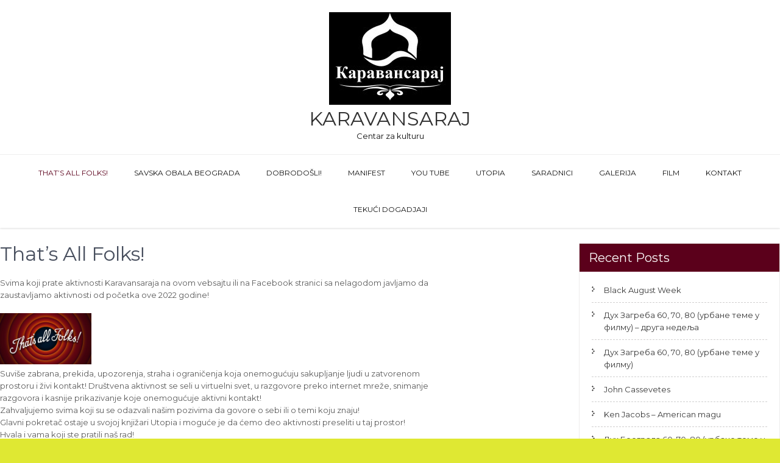

--- FILE ---
content_type: text/html; charset=UTF-8
request_url: https://www.karavansaraj.rs/thats-all-folks/
body_size: 59384
content:
<!DOCTYPE html>
<html lang="en-US">
<head>
<meta charset="UTF-8">
<meta name="viewport" content="width=device-width, initial-scale=1">
<link rel="profile" href="http://gmpg.org/xfn/11">
<title>That&#8217;s All Folks! &#8211; Karavansaraj</title>
<meta name='robots' content='max-image-preview:large' />
<link rel='dns-prefetch' href='//fonts.googleapis.com' />
<link rel='dns-prefetch' href='//s.w.org' />
<link rel="alternate" type="application/rss+xml" title="Karavansaraj &raquo; Feed" href="https://www.karavansaraj.rs/feed/" />
		<script type="text/javascript">
			window._wpemojiSettings = {"baseUrl":"https:\/\/s.w.org\/images\/core\/emoji\/13.0.1\/72x72\/","ext":".png","svgUrl":"https:\/\/s.w.org\/images\/core\/emoji\/13.0.1\/svg\/","svgExt":".svg","source":{"concatemoji":"https:\/\/www.karavansaraj.rs\/wp-includes\/js\/wp-emoji-release.min.js?ver=5.7.14"}};
			!function(e,a,t){var n,r,o,i=a.createElement("canvas"),p=i.getContext&&i.getContext("2d");function s(e,t){var a=String.fromCharCode;p.clearRect(0,0,i.width,i.height),p.fillText(a.apply(this,e),0,0);e=i.toDataURL();return p.clearRect(0,0,i.width,i.height),p.fillText(a.apply(this,t),0,0),e===i.toDataURL()}function c(e){var t=a.createElement("script");t.src=e,t.defer=t.type="text/javascript",a.getElementsByTagName("head")[0].appendChild(t)}for(o=Array("flag","emoji"),t.supports={everything:!0,everythingExceptFlag:!0},r=0;r<o.length;r++)t.supports[o[r]]=function(e){if(!p||!p.fillText)return!1;switch(p.textBaseline="top",p.font="600 32px Arial",e){case"flag":return s([127987,65039,8205,9895,65039],[127987,65039,8203,9895,65039])?!1:!s([55356,56826,55356,56819],[55356,56826,8203,55356,56819])&&!s([55356,57332,56128,56423,56128,56418,56128,56421,56128,56430,56128,56423,56128,56447],[55356,57332,8203,56128,56423,8203,56128,56418,8203,56128,56421,8203,56128,56430,8203,56128,56423,8203,56128,56447]);case"emoji":return!s([55357,56424,8205,55356,57212],[55357,56424,8203,55356,57212])}return!1}(o[r]),t.supports.everything=t.supports.everything&&t.supports[o[r]],"flag"!==o[r]&&(t.supports.everythingExceptFlag=t.supports.everythingExceptFlag&&t.supports[o[r]]);t.supports.everythingExceptFlag=t.supports.everythingExceptFlag&&!t.supports.flag,t.DOMReady=!1,t.readyCallback=function(){t.DOMReady=!0},t.supports.everything||(n=function(){t.readyCallback()},a.addEventListener?(a.addEventListener("DOMContentLoaded",n,!1),e.addEventListener("load",n,!1)):(e.attachEvent("onload",n),a.attachEvent("onreadystatechange",function(){"complete"===a.readyState&&t.readyCallback()})),(n=t.source||{}).concatemoji?c(n.concatemoji):n.wpemoji&&n.twemoji&&(c(n.twemoji),c(n.wpemoji)))}(window,document,window._wpemojiSettings);
		</script>
		<style type="text/css">
img.wp-smiley,
img.emoji {
	display: inline !important;
	border: none !important;
	box-shadow: none !important;
	height: 1em !important;
	width: 1em !important;
	margin: 0 .07em !important;
	vertical-align: -0.1em !important;
	background: none !important;
	padding: 0 !important;
}
</style>
	<link rel='stylesheet' id='mec-select2-style-css'  href='https://www.karavansaraj.rs/wp-content/plugins/modern-events-calendar-lite/assets/packages/select2/select2.min.css?ver=5.17.5' type='text/css' media='all' />
<link rel='stylesheet' id='mec-font-icons-css'  href='https://www.karavansaraj.rs/wp-content/plugins/modern-events-calendar-lite/assets/css/iconfonts.css?ver=5.7.14' type='text/css' media='all' />
<link rel='stylesheet' id='mec-frontend-style-css'  href='https://www.karavansaraj.rs/wp-content/plugins/modern-events-calendar-lite/assets/css/frontend.min.css?ver=5.17.5' type='text/css' media='all' />
<link rel='stylesheet' id='mec-tooltip-style-css'  href='https://www.karavansaraj.rs/wp-content/plugins/modern-events-calendar-lite/assets/packages/tooltip/tooltip.css?ver=5.7.14' type='text/css' media='all' />
<link rel='stylesheet' id='mec-tooltip-shadow-style-css'  href='https://www.karavansaraj.rs/wp-content/plugins/modern-events-calendar-lite/assets/packages/tooltip/tooltipster-sideTip-shadow.min.css?ver=5.7.14' type='text/css' media='all' />
<link rel='stylesheet' id='mec-featherlight-style-css'  href='https://www.karavansaraj.rs/wp-content/plugins/modern-events-calendar-lite/assets/packages/featherlight/featherlight.css?ver=5.7.14' type='text/css' media='all' />
<link rel='stylesheet' id='mec-google-fonts-css'  href='//fonts.googleapis.com/css?family=Montserrat%3A400%2C700%7CRoboto%3A100%2C300%2C400%2C700&#038;ver=5.7.14' type='text/css' media='all' />
<link rel='stylesheet' id='mec-lity-style-css'  href='https://www.karavansaraj.rs/wp-content/plugins/modern-events-calendar-lite/assets/packages/lity/lity.min.css?ver=5.7.14' type='text/css' media='all' />
<link rel='stylesheet' id='wp-block-library-css'  href='https://www.karavansaraj.rs/wp-includes/css/dist/block-library/style.min.css?ver=5.7.14' type='text/css' media='all' />
<link rel='stylesheet' id='chld_thm_cfg_parent-css'  href='https://www.karavansaraj.rs/wp-content/themes/beautiplus/style.css?ver=5.7.14' type='text/css' media='all' />
<link rel='stylesheet' id='beautiplus-font-css'  href='//fonts.googleapis.com/css?family=Montserrat%3A300%2C400%2C600%2C700%2C800%2C900&#038;ver=5.7.14' type='text/css' media='all' />
<link rel='stylesheet' id='beautiplus-basic-style-css'  href='https://www.karavansaraj.rs/wp-content/themes/beautiplus-child/style.css?ver=2.2.1583587224' type='text/css' media='all' />
<link rel='stylesheet' id='nivo-slider-css'  href='https://www.karavansaraj.rs/wp-content/themes/beautiplus/css/nivo-slider.css?ver=5.7.14' type='text/css' media='all' />
<link rel='stylesheet' id='beautiplus-responsive-css'  href='https://www.karavansaraj.rs/wp-content/themes/beautiplus/css/responsive.css?ver=5.7.14' type='text/css' media='all' />
<link rel='stylesheet' id='beautiplus-default-css'  href='https://www.karavansaraj.rs/wp-content/themes/beautiplus/css/default.css?ver=5.7.14' type='text/css' media='all' />
<link rel='stylesheet' id='animation-css'  href='https://www.karavansaraj.rs/wp-content/themes/beautiplus/css/animation.css?ver=5.7.14' type='text/css' media='all' />
<script type='text/javascript' src='https://www.karavansaraj.rs/wp-includes/js/jquery/jquery.min.js?ver=3.5.1' id='jquery-core-js'></script>
<script type='text/javascript' src='https://www.karavansaraj.rs/wp-includes/js/jquery/jquery-migrate.min.js?ver=3.3.2' id='jquery-migrate-js'></script>
<script type='text/javascript' id='mec-frontend-script-js-extra'>
/* <![CDATA[ */
var mecdata = {"day":"day","days":"days","hour":"hour","hours":"hours","minute":"minute","minutes":"minutes","second":"second","seconds":"seconds","elementor_edit_mode":"no","recapcha_key":"","ajax_url":"https:\/\/www.karavansaraj.rs\/wp-admin\/admin-ajax.php","fes_nonce":"159fad0f58","current_year":"2026","current_month":"01","datepicker_format":"yy-mm-dd"};
/* ]]> */
</script>
<script type='text/javascript' src='https://www.karavansaraj.rs/wp-content/plugins/modern-events-calendar-lite/assets/js/frontend.js?ver=5.17.5' id='mec-frontend-script-js'></script>
<script type='text/javascript' src='https://www.karavansaraj.rs/wp-content/plugins/modern-events-calendar-lite/assets/js/events.js?ver=5.17.5' id='mec-events-script-js'></script>
<script type='text/javascript' src='https://www.karavansaraj.rs/wp-content/themes/beautiplus/js/jquery.nivo.slider.js?ver=5.7.14' id='jquery-nivo-slider-js'></script>
<script type='text/javascript' src='https://www.karavansaraj.rs/wp-content/themes/beautiplus/js/custom.js?ver=5.7.14' id='beautiplus-custom-js'></script>
<link rel="https://api.w.org/" href="https://www.karavansaraj.rs/wp-json/" /><link rel="alternate" type="application/json" href="https://www.karavansaraj.rs/wp-json/wp/v2/pages/4605" /><link rel="EditURI" type="application/rsd+xml" title="RSD" href="https://www.karavansaraj.rs/xmlrpc.php?rsd" />
<link rel="wlwmanifest" type="application/wlwmanifest+xml" href="https://www.karavansaraj.rs/wp-includes/wlwmanifest.xml" /> 
<meta name="generator" content="WordPress 5.7.14" />
<link rel="canonical" href="https://www.karavansaraj.rs/thats-all-folks/" />
<link rel='shortlink' href='https://www.karavansaraj.rs/?p=4605' />
<link rel="alternate" type="application/json+oembed" href="https://www.karavansaraj.rs/wp-json/oembed/1.0/embed?url=https%3A%2F%2Fwww.karavansaraj.rs%2Fthats-all-folks%2F" />
<link rel="alternate" type="text/xml+oembed" href="https://www.karavansaraj.rs/wp-json/oembed/1.0/embed?url=https%3A%2F%2Fwww.karavansaraj.rs%2Fthats-all-folks%2F&#038;format=xml" />
        	<style type="text/css"> 
					
					a, .blog_lists h2 a:hover,
					#sidebar ul li a:hover,									
					.blog_lists h3 a:hover,
					.cols-4 ul li a:hover, .cols-4 ul li.current_page_item a,
					.recent-post h6:hover,					
					.fourbox:hover h3,
					.footer-icons a:hover,
					.sitenav ul li a:hover, .sitenav ul li.current_page_item a, 
					.postmeta a:hover
					{ color:#5b001b;}
					 
					
					.pagination ul li .current, .pagination ul li a:hover, 
					#commentform input#submit:hover,					
					.nivo-controlNav a.active,
					nav.pagination .page-numbers.current, 
					nav.pagination .page-numbers:hover,
					.ReadMore:hover,
					.appbutton:hover,					
					.slide_info .slide_more,				
					h3.widget-title,									
					#sidebar .search-form input.search-submit,				
					.wpcf7 input[type='submit']					
					{ background-color:#5b001b;}
					
					
					.footer-icons a:hover							
					{ border-color:#5b001b;}					
					
					
			</style> 
	<style type="text/css">
			.header {
			background: url() no-repeat;
			background-position: center top;
		}
		.logo h1 a { color:#303030;}
		
	</style>
    
    <style type="text/css" id="custom-background-css">
body.custom-background { background-color: #dfe833; }
</style>
	<link rel="icon" href="https://www.karavansaraj.rs/wp-content/uploads/2020/11/cropped-Каравансарај-02-32x32.jpg" sizes="32x32" />
<link rel="icon" href="https://www.karavansaraj.rs/wp-content/uploads/2020/11/cropped-Каравансарај-02-192x192.jpg" sizes="192x192" />
<link rel="apple-touch-icon" href="https://www.karavansaraj.rs/wp-content/uploads/2020/11/cropped-Каравансарај-02-180x180.jpg" />
<meta name="msapplication-TileImage" content="https://www.karavansaraj.rs/wp-content/uploads/2020/11/cropped-Каравансарај-02-270x270.jpg" />
		<style type="text/css" id="wp-custom-css">
			.page-id-2579 #sidebar {
	display:none;
}
.page-id-2579 .site-main {
	width:100%;
}
.container {
	width: 1280px;
}		</style>
		</head>
<body class="page-template-default page page-id-4605 custom-background wp-custom-logo">
<a class="skip-link screen-reader-text" href="#page_content">
Skip to content</a>
<div id="pageholder">
<div class="header headerinner">
        <div class="container">
            <div class="logo">
            <a href="https://www.karavansaraj.rs/" class="custom-logo-link" rel="home"><img width="200" height="152" src="https://www.karavansaraj.rs/wp-content/uploads/2021/05/cropped-Каравансарај-08.jpg" class="custom-logo" alt="Karavansaraj" /></a>                 <h1><a href="https://www.karavansaraj.rs/" rel="home">Karavansaraj</a></h1>
                                 <p>Centar za kulturu</p>
                        </div><!-- logo -->
         </div><!-- container --> 
         <div id="mainnavigation">
             <div class="container">
             <div class="toggle">
                <a class="toggleMenu" href="#">Menu</a>
             </div><!-- toggle --> 
            
            <div class="sitenav">
                    <div class="menu-tekstovi-container"><ul id="menu-tekstovi" class="menu"><li id="menu-item-4610" class="menu-item menu-item-type-post_type menu-item-object-page current-menu-item page_item page-item-4605 current_page_item menu-item-4610"><a href="https://www.karavansaraj.rs/thats-all-folks/" aria-current="page">That’s All Folks!</a></li>
<li id="menu-item-4672" class="menu-item menu-item-type-post_type menu-item-object-page menu-item-4672"><a href="https://www.karavansaraj.rs/savska-obala-beograda/">Savska obala Beograda</a></li>
<li id="menu-item-3970" class="menu-item menu-item-type-post_type menu-item-object-page menu-item-has-children menu-item-3970"><a href="https://www.karavansaraj.rs/dobrodosli/">Dobrodošli!</a>
<ul class="sub-menu">
	<li id="menu-item-2889" class="menu-item menu-item-type-post_type menu-item-object-page menu-item-has-children menu-item-2889"><a href="https://www.karavansaraj.rs/test/">PROGRAM</a>
	<ul class="sub-menu">
		<li id="menu-item-3952" class="menu-item menu-item-type-post_type menu-item-object-page menu-item-3952"><a href="https://www.karavansaraj.rs/4-%d1%80%d1%83%d1%81%d0%ba%d0%b5-%d0%bd%d0%b5%d0%b4%d0%b5%d1%99%d0%b5/">4 руске недеље</a></li>
		<li id="menu-item-4438" class="menu-item menu-item-type-post_type menu-item-object-page menu-item-4438"><a href="https://www.karavansaraj.rs/zagreb-filmska-prica/">Zagreb – filmska priča</a></li>
		<li id="menu-item-3951" class="menu-item menu-item-type-post_type menu-item-object-page menu-item-has-children menu-item-3951"><a href="https://www.karavansaraj.rs/programi-januar-april-2020/">Programi januar – mart 2020</a>
		<ul class="sub-menu">
			<li id="menu-item-2216" class="menu-item menu-item-type-post_type menu-item-object-page menu-item-2216"><a href="https://www.karavansaraj.rs/decembar-film/">DECEMBAR 2019 / FILM</a></li>
			<li id="menu-item-2223" class="menu-item menu-item-type-post_type menu-item-object-page menu-item-2223"><a href="https://www.karavansaraj.rs/januar-2020-film/">Film u januaru</a></li>
			<li id="menu-item-2401" class="menu-item menu-item-type-post_type menu-item-object-page menu-item-2401"><a href="https://www.karavansaraj.rs/film-u-februaru/">Film u februaru</a></li>
			<li id="menu-item-2478" class="menu-item menu-item-type-post_type menu-item-object-page menu-item-2478"><a href="https://www.karavansaraj.rs/no-pain-no-gain-no-marketing/">NO PAIN – NO GAIN – NO MARKETING</a></li>
			<li id="menu-item-2462" class="menu-item menu-item-type-post_type menu-item-object-page menu-item-2462"><a href="https://www.karavansaraj.rs/jimmy-smith-male-i-velike-stvari/">Jimmy Smith – male i velike stvari</a></li>
			<li id="menu-item-2432" class="menu-item menu-item-type-post_type menu-item-object-page menu-item-2432"><a href="https://www.karavansaraj.rs/vladimir-horowitz/">Vladimir Horowitz</a></li>
			<li id="menu-item-2317" class="menu-item menu-item-type-post_type menu-item-object-page menu-item-2317"><a href="https://www.karavansaraj.rs/savremeni-domaci-kompozitori-rtb/">Savremeni domaći kompozitori RTB I</a></li>
			<li id="menu-item-2328" class="menu-item menu-item-type-post_type menu-item-object-page menu-item-2328"><a href="https://www.karavansaraj.rs/savremeni-domaci-kompozitori-rtb-ii/">Savremeni domaći kompozitori RTB II</a></li>
			<li id="menu-item-2418" class="menu-item menu-item-type-post_type menu-item-object-page menu-item-2418"><a href="https://www.karavansaraj.rs/zvuk-sa-vinila-3/">Krautrock</a></li>
			<li id="menu-item-2323" class="menu-item menu-item-type-post_type menu-item-object-page menu-item-2323"><a href="https://www.karavansaraj.rs/herbie-mann/">Herbie Mann</a></li>
			<li id="menu-item-2375" class="menu-item menu-item-type-post_type menu-item-object-page menu-item-has-children menu-item-2375"><a href="https://www.karavansaraj.rs/glenn-gould-on-vinyl/">Glenn Gould on vinyl!</a>
			<ul class="sub-menu">
				<li id="menu-item-2341" class="menu-item menu-item-type-post_type menu-item-object-page menu-item-2341"><a href="https://www.karavansaraj.rs/excerpts-from-canadian-encyclopedia/">Excerpts from Canadian Encyclopedia</a></li>
			</ul>
</li>
			<li id="menu-item-2820" class="menu-item menu-item-type-post_type menu-item-object-page menu-item-2820"><a href="https://www.karavansaraj.rs/beethoven-2020/">Beethoven 2020</a></li>
		</ul>
</li>
	</ul>
</li>
</ul>
</li>
<li id="menu-item-415" class="menu-item menu-item-type-post_type menu-item-object-page menu-item-has-children menu-item-415"><a href="https://www.karavansaraj.rs/manifest/">Manifest</a>
<ul class="sub-menu">
	<li id="menu-item-444" class="menu-item menu-item-type-post_type menu-item-object-page menu-item-has-children menu-item-444"><a href="https://www.karavansaraj.rs/biografije/">Biografije</a>
	<ul class="sub-menu">
		<li id="menu-item-1717" class="menu-item menu-item-type-post_type menu-item-object-page menu-item-1717"><a href="https://www.karavansaraj.rs/put-kao-utopija-duhovnog-nomada/">Put kao utopija duhovnog nomada</a></li>
		<li id="menu-item-538" class="menu-item menu-item-type-post_type menu-item-object-page menu-item-538"><a href="https://www.karavansaraj.rs/sinergija-unakrsnog-kulturalizma-manifest/">Sinergija unakrsnog kulturalizma – Manifest</a></li>
		<li id="menu-item-537" class="menu-item menu-item-type-post_type menu-item-object-page menu-item-537"><a href="https://www.karavansaraj.rs/da-li-je-kultura-danas-vazna/">Da li je kultura danas važna?</a></li>
	</ul>
</li>
	<li id="menu-item-448" class="menu-item menu-item-type-post_type menu-item-object-page menu-item-448"><a href="https://www.karavansaraj.rs/kontakt/">Kontakt</a></li>
</ul>
</li>
<li id="menu-item-1596" class="menu-item menu-item-type-post_type menu-item-object-page menu-item-1596"><a href="https://www.karavansaraj.rs/you-tube/">You Tube</a></li>
<li id="menu-item-1383" class="menu-item menu-item-type-post_type menu-item-object-page menu-item-has-children menu-item-1383"><a href="https://www.karavansaraj.rs/utopia/">Utopia</a>
<ul class="sub-menu">
	<li id="menu-item-2249" class="menu-item menu-item-type-post_type menu-item-object-page menu-item-2249"><a href="https://www.karavansaraj.rs/kafe-karavansaraj/">Kafe Karavansaraj</a></li>
</ul>
</li>
<li id="menu-item-443" class="menu-item menu-item-type-post_type menu-item-object-page menu-item-has-children menu-item-443"><a href="https://www.karavansaraj.rs/saradnici/">Saradnici</a>
<ul class="sub-menu">
	<li id="menu-item-3056" class="menu-item menu-item-type-post_type menu-item-object-page menu-item-3056"><a href="https://www.karavansaraj.rs/joshua-tartakovsky/">Joshua Tartakovsky</a></li>
	<li id="menu-item-2237" class="menu-item menu-item-type-post_type menu-item-object-page menu-item-has-children menu-item-2237"><a href="https://www.karavansaraj.rs/srdjan-markovic/">Srdjan Marković</a>
	<ul class="sub-menu">
		<li id="menu-item-492" class="menu-item menu-item-type-post_type menu-item-object-page menu-item-has-children menu-item-492"><a href="https://www.karavansaraj.rs/misticna-gostionica/">Mistična gostionica</a>
		<ul class="sub-menu">
			<li id="menu-item-1858" class="menu-item menu-item-type-post_type menu-item-object-page menu-item-1858"><a href="https://www.karavansaraj.rs/jedno-srce-jedan-bog-jedna-ljubav/">Jedno srce, jedan Bog, jedna ljubav</a></li>
			<li id="menu-item-1421" class="menu-item menu-item-type-post_type menu-item-object-page menu-item-has-children menu-item-1421"><a href="https://www.karavansaraj.rs/poezija-ljubavi-ahmeda-jesavija/">Poezija ljubavi Ahmeda Jesavija</a>
			<ul class="sub-menu">
				<li id="menu-item-1437" class="menu-item menu-item-type-post_type menu-item-object-page menu-item-1437"><a href="https://www.karavansaraj.rs/malamiyya/">Malāmiyya</a></li>
				<li id="menu-item-1501" class="menu-item menu-item-type-post_type menu-item-object-page menu-item-1501"><a href="https://www.karavansaraj.rs/hoca-ahmet-yesevi/">Hoca Ahmet Yesevi</a></li>
			</ul>
</li>
			<li id="menu-item-1022" class="menu-item menu-item-type-post_type menu-item-object-page menu-item-1022"><a href="https://www.karavansaraj.rs/psihodelicna-kambodza/">Psihodelična Kambodža</a></li>
			<li id="menu-item-1678" class="menu-item menu-item-type-post_type menu-item-object-page menu-item-1678"><a href="https://www.karavansaraj.rs/neprilagodjeni/">Neprilagodjeni</a></li>
			<li id="menu-item-959" class="menu-item menu-item-type-post_type menu-item-object-page menu-item-959"><a href="https://www.karavansaraj.rs/laos/">Laos</a></li>
			<li id="menu-item-617" class="menu-item menu-item-type-post_type menu-item-object-page menu-item-617"><a href="https://www.karavansaraj.rs/karma-kafe/">Karma kafe</a></li>
			<li id="menu-item-497" class="menu-item menu-item-type-post_type menu-item-object-page menu-item-497"><a href="https://www.karavansaraj.rs/siraz-iran/">Širaz, Iran</a></li>
			<li id="menu-item-485" class="menu-item menu-item-type-post_type menu-item-object-page menu-item-485"><a href="https://www.karavansaraj.rs/kierostami-abas/">Kierostami, Abas</a></li>
			<li id="menu-item-648" class="menu-item menu-item-type-post_type menu-item-object-page menu-item-648"><a href="https://www.karavansaraj.rs/dionysius-the-aeropagite/">Dionysius The Aeropagite</a></li>
			<li id="menu-item-664" class="menu-item menu-item-type-post_type menu-item-object-page menu-item-664"><a href="https://www.karavansaraj.rs/dionisije-areopagit-i-avangarda/">Dionisije  Areopagit  i  avangarda</a></li>
			<li id="menu-item-611" class="menu-item menu-item-type-post_type menu-item-object-page menu-item-611"><a href="https://www.karavansaraj.rs/surovo-pozoriste/">Surovo pozorište</a></li>
			<li id="menu-item-612" class="menu-item menu-item-type-post_type menu-item-object-page menu-item-612"><a href="https://www.karavansaraj.rs/svedok-slobode/">Svedok slobode</a></li>
		</ul>
</li>
		<li id="menu-item-734" class="menu-item menu-item-type-post_type menu-item-object-page menu-item-has-children menu-item-734"><a href="https://www.karavansaraj.rs/sirija/">Sirija</a>
		<ul class="sub-menu">
			<li id="menu-item-493" class="menu-item menu-item-type-post_type menu-item-object-page menu-item-493"><a href="https://www.karavansaraj.rs/alepo-sirija/">Alepo, Sirija</a></li>
			<li id="menu-item-496" class="menu-item menu-item-type-post_type menu-item-object-page menu-item-496"><a href="https://www.karavansaraj.rs/deir-mar-musa-sirija/">Deir Mar Musa, Sirija</a></li>
			<li id="menu-item-495" class="menu-item menu-item-type-post_type menu-item-object-page menu-item-495"><a href="https://www.karavansaraj.rs/damask-sirija/">Damask, Sirija</a></li>
		</ul>
</li>
		<li id="menu-item-1361" class="menu-item menu-item-type-post_type menu-item-object-page menu-item-has-children menu-item-1361"><a href="https://www.karavansaraj.rs/kasmir/">KAŠMIR</a>
		<ul class="sub-menu">
			<li id="menu-item-1364" class="menu-item menu-item-type-post_type menu-item-object-page menu-item-1364"><a href="https://www.karavansaraj.rs/kasmirski-tigar/">Kašmirski tigar</a></li>
			<li id="menu-item-1581" class="menu-item menu-item-type-post_type menu-item-object-page menu-item-1581"><a href="https://www.karavansaraj.rs/kasmir-2/">Kašmir</a></li>
			<li id="menu-item-1363" class="menu-item menu-item-type-post_type menu-item-object-page menu-item-1363"><a href="https://www.karavansaraj.rs/kasmir-da-li-sam-u-raju/">Kašmir – da li sam u raju?</a></li>
			<li id="menu-item-1362" class="menu-item menu-item-type-post_type menu-item-object-page menu-item-1362"><a href="https://www.karavansaraj.rs/da-kasmir-je-raj-na-zemlji/">Da, Kašmir je raj na zemlji</a></li>
		</ul>
</li>
		<li id="menu-item-838" class="menu-item menu-item-type-post_type menu-item-object-page menu-item-has-children menu-item-838"><a href="https://www.karavansaraj.rs/mongolija/">Mongolija</a>
		<ul class="sub-menu">
			<li id="menu-item-878" class="menu-item menu-item-type-post_type menu-item-object-page menu-item-878"><a href="https://www.karavansaraj.rs/ksanadu/">Ksanadu</a></li>
			<li id="menu-item-879" class="menu-item menu-item-type-post_type menu-item-object-page menu-item-879"><a href="https://www.karavansaraj.rs/dzingiz-kan/">Džingiz Kan</a></li>
			<li id="menu-item-896" class="menu-item menu-item-type-post_type menu-item-object-page menu-item-896"><a href="https://www.karavansaraj.rs/zivi-i-surovi-bog/">Živi i surovi Bog</a></li>
		</ul>
</li>
		<li id="menu-item-1765" class="menu-item menu-item-type-post_type menu-item-object-page menu-item-has-children menu-item-1765"><a href="https://www.karavansaraj.rs/barzak/">Barzak</a>
		<ul class="sub-menu">
			<li id="menu-item-1763" class="menu-item menu-item-type-post_type menu-item-object-page menu-item-has-children menu-item-1763"><a href="https://www.karavansaraj.rs/buhara/">Buhara</a>
			<ul class="sub-menu">
				<li id="menu-item-1804" class="menu-item menu-item-type-post_type menu-item-object-page menu-item-1804"><a href="https://www.karavansaraj.rs/zikr/">Zikr</a></li>
				<li id="menu-item-1825" class="menu-item menu-item-type-post_type menu-item-object-page menu-item-1825"><a href="https://www.karavansaraj.rs/naksibendi/">Nakšibendi</a></li>
				<li id="menu-item-1837" class="menu-item menu-item-type-post_type menu-item-object-page menu-item-1837"><a href="https://www.karavansaraj.rs/medresa-mir-i-arab/">Medresa Mir-I-Arab</a></li>
			</ul>
</li>
		</ul>
</li>
		<li id="menu-item-1767" class="menu-item menu-item-type-post_type menu-item-object-page menu-item-has-children menu-item-1767"><a href="https://www.karavansaraj.rs/samarkand-film/">Samarkand</a>
		<ul class="sub-menu">
			<li id="menu-item-3372" class="menu-item menu-item-type-post_type menu-item-object-page menu-item-3372"><a href="https://www.karavansaraj.rs/samarkand-i-buhara/">Samarkand i Buhara</a></li>
			<li id="menu-item-1750" class="menu-item menu-item-type-post_type menu-item-object-page menu-item-1750"><a href="https://www.karavansaraj.rs/zvezde-nad-samarkandom/">Zvezde nad Samarkandom</a></li>
			<li id="menu-item-1789" class="menu-item menu-item-type-post_type menu-item-object-page menu-item-1789"><a href="https://www.karavansaraj.rs/na-granici-svetova/">Na granici svetova</a></li>
			<li id="menu-item-1788" class="menu-item menu-item-type-post_type menu-item-object-page menu-item-1788"><a href="https://www.karavansaraj.rs/hajjam/">Hajjam</a></li>
		</ul>
</li>
		<li id="menu-item-727" class="menu-item menu-item-type-post_type menu-item-object-page menu-item-has-children menu-item-727"><a href="https://www.karavansaraj.rs/jamajka/">Jamajka</a>
		<ul class="sub-menu">
			<li id="menu-item-711" class="menu-item menu-item-type-post_type menu-item-object-page menu-item-711"><a href="https://www.karavansaraj.rs/jamajka-ras-sadli/">Jamajka – Ras Šadli, prvi deo</a></li>
			<li id="menu-item-712" class="menu-item menu-item-type-post_type menu-item-object-page menu-item-712"><a href="https://www.karavansaraj.rs/jamajka-rege-muzika-drugi-deo/">Jamajka – Rege muzika, drugi deo</a></li>
			<li id="menu-item-721" class="menu-item menu-item-type-post_type menu-item-object-page menu-item-721"><a href="https://www.karavansaraj.rs/jamajka-dodje-mi-zgoda/">Jamajka – Dodje mi zgoda</a></li>
		</ul>
</li>
		<li id="menu-item-800" class="menu-item menu-item-type-post_type menu-item-object-page menu-item-has-children menu-item-800"><a href="https://www.karavansaraj.rs/taklamakan/">Taklamakan</a>
		<ul class="sub-menu">
			<li id="menu-item-799" class="menu-item menu-item-type-post_type menu-item-object-page menu-item-799"><a href="https://www.karavansaraj.rs/kasgar/">Kašgar</a></li>
			<li id="menu-item-812" class="menu-item menu-item-type-post_type menu-item-object-page menu-item-812"><a href="https://www.karavansaraj.rs/kraljica-makama/">Kraljica Makama</a></li>
			<li id="menu-item-825" class="menu-item menu-item-type-post_type menu-item-object-page menu-item-825"><a href="https://www.karavansaraj.rs/muhamed-kasgari-i-pecine-besmrtnog-bude/">Muhamed Kašgari i pećine besmrtnog Bude</a></li>
		</ul>
</li>
	</ul>
</li>
	<li id="menu-item-525" class="menu-item menu-item-type-post_type menu-item-object-page menu-item-has-children menu-item-525"><a href="https://www.karavansaraj.rs/psych-out/">Psych out</a>
	<ul class="sub-menu">
		<li id="menu-item-996" class="menu-item menu-item-type-post_type menu-item-object-page menu-item-996"><a href="https://www.karavansaraj.rs/why-psychedelic/">Why “Psychedelic”?</a></li>
		<li id="menu-item-1111" class="menu-item menu-item-type-post_type menu-item-object-page menu-item-1111"><a href="https://www.karavansaraj.rs/timoti-liri-esid-svestenik/">Timoti Liri – Esid sveštenik</a></li>
		<li id="menu-item-483" class="menu-item menu-item-type-post_type menu-item-object-page menu-item-483"><a href="https://www.karavansaraj.rs/away-one-year-gregory-corso/">Away One Year – Gregory Corso</a></li>
		<li id="menu-item-486" class="menu-item menu-item-type-post_type menu-item-object-page menu-item-486"><a href="https://www.karavansaraj.rs/north-beach/">North Beach</a></li>
		<li id="menu-item-484" class="menu-item menu-item-type-post_type menu-item-object-page menu-item-484"><a href="https://www.karavansaraj.rs/ja-cekam/">Ja čekam</a></li>
		<li id="menu-item-833" class="menu-item menu-item-type-post_type menu-item-object-page menu-item-833"><a href="https://www.karavansaraj.rs/zoviet-france/">Zoviet France</a></li>
		<li id="menu-item-1376" class="menu-item menu-item-type-post_type menu-item-object-page menu-item-1376"><a href="https://www.karavansaraj.rs/stan-brakhage-american-visionary/">Stan Brakhage / American Visionary</a></li>
		<li id="menu-item-1395" class="menu-item menu-item-type-post_type menu-item-object-page menu-item-1395"><a href="https://www.karavansaraj.rs/hollis-fremptons-dream-of-iconic-freedom/">Hollis Frempton’s dream of iconic freedom</a></li>
		<li id="menu-item-570" class="menu-item menu-item-type-post_type menu-item-object-page menu-item-570"><a href="https://www.karavansaraj.rs/nisagardatta/">Nisagardatta</a></li>
		<li id="menu-item-681" class="menu-item menu-item-type-post_type menu-item-object-page menu-item-681"><a href="https://www.karavansaraj.rs/marinetti-u-moskvi/">Marinetti u Moskvi</a></li>
	</ul>
</li>
	<li id="menu-item-669" class="menu-item menu-item-type-post_type menu-item-object-page menu-item-has-children menu-item-669"><a href="https://www.karavansaraj.rs/thirsty-ear/">Thirsty Ear</a>
	<ul class="sub-menu">
		<li id="menu-item-2290" class="menu-item menu-item-type-post_type menu-item-object-page menu-item-2290"><a href="https://www.karavansaraj.rs/zvuk-sa-vinila/">Zvuk sa vinila</a></li>
		<li id="menu-item-3289" class="menu-item menu-item-type-post_type menu-item-object-page menu-item-3289"><a href="https://www.karavansaraj.rs/nice-i-nista/">Niče i Ništa</a></li>
		<li id="menu-item-3121" class="menu-item menu-item-type-post_type menu-item-object-page menu-item-3121"><a href="https://www.karavansaraj.rs/maiden-i-mesec/">Maiden-i Mesec</a></li>
		<li id="menu-item-534" class="menu-item menu-item-type-post_type menu-item-object-page menu-item-534"><a href="https://www.karavansaraj.rs/%d0%b7%d0%b2%d1%83%d0%ba-%d1%98%d0%b5-%d0%b2%d0%b8%d0%b1%d1%80%d0%b0%d1%86%d0%b8%d1%98%d0%b0/">Звук је вибрација</a></li>
		<li id="menu-item-692" class="menu-item menu-item-type-post_type menu-item-object-page menu-item-692"><a href="https://www.karavansaraj.rs/radical-radio/">Radical Radio</a></li>
		<li id="menu-item-1676" class="menu-item menu-item-type-post_type menu-item-object-page menu-item-1676"><a href="https://www.karavansaraj.rs/mitar-subotic/">Mitar Subotić</a></li>
		<li id="menu-item-1449" class="menu-item menu-item-type-post_type menu-item-object-page menu-item-1449"><a href="https://www.karavansaraj.rs/sounds-and-things/">Sounds and Things</a></li>
		<li id="menu-item-2345" class="menu-item menu-item-type-post_type menu-item-object-page menu-item-2345"><a href="https://www.karavansaraj.rs/johnny-cash-jc/">Johnny Cash / JC</a></li>
		<li id="menu-item-1067" class="menu-item menu-item-type-post_type menu-item-object-page menu-item-1067"><a href="https://www.karavansaraj.rs/lee-scratch-perry/">Lee Scratch Perry</a></li>
		<li id="menu-item-1079" class="menu-item menu-item-type-post_type menu-item-object-page menu-item-1079"><a href="https://www.karavansaraj.rs/world-music/">World Music</a></li>
		<li id="menu-item-970" class="menu-item menu-item-type-post_type menu-item-object-page menu-item-970"><a href="https://www.karavansaraj.rs/pandit-pran-nath-early-seventies/">Pandit Pran Nath / early seventies</a></li>
		<li id="menu-item-1302" class="menu-item menu-item-type-post_type menu-item-object-page menu-item-1302"><a href="https://www.karavansaraj.rs/the-dance-of-shiva/">The Dance of Shiva</a></li>
		<li id="menu-item-1041" class="menu-item menu-item-type-post_type menu-item-object-page menu-item-1041"><a href="https://www.karavansaraj.rs/elein-redigu-u-milarepinom-cudesnom-snu/">Elein Redigu u Milarepinom čudesnom snu</a></li>
		<li id="menu-item-1002" class="menu-item menu-item-type-post_type menu-item-object-page menu-item-1002"><a href="https://www.karavansaraj.rs/fourth-world-music-the-best-of-90s/">Fourth World Music / The best of ’90s.</a></li>
		<li id="menu-item-533" class="menu-item menu-item-type-post_type menu-item-object-page menu-item-533"><a href="https://www.karavansaraj.rs/production-reproduction-potentialities-of-the-phonograph/">Production – reproduction: Potentialities of the Phonograph</a></li>
		<li id="menu-item-883" class="menu-item menu-item-type-post_type menu-item-object-page menu-item-883"><a href="https://www.karavansaraj.rs/klasicna-muzika-i-zapisi-na-medijima/">Klasična muzika i zapisi na medijima</a></li>
		<li id="menu-item-536" class="menu-item menu-item-type-post_type menu-item-object-page menu-item-536"><a href="https://www.karavansaraj.rs/the-future-of-music-credo/">The Future of Music: Credo</a></li>
		<li id="menu-item-551" class="menu-item menu-item-type-post_type menu-item-object-page menu-item-551"><a href="https://www.karavansaraj.rs/voodu-child/">Voodu Child</a></li>
		<li id="menu-item-1408" class="menu-item menu-item-type-post_type menu-item-object-page menu-item-1408"><a href="https://www.karavansaraj.rs/pensees-at-59/">&#8220;Pensees&#8221; at 59</a></li>
		<li id="menu-item-1708" class="menu-item menu-item-type-post_type menu-item-object-page menu-item-1708"><a href="https://www.karavansaraj.rs/have-you-been-to-naru/">Have you been to Naru?</a></li>
	</ul>
</li>
	<li id="menu-item-3640" class="menu-item menu-item-type-post_type menu-item-object-page menu-item-has-children menu-item-3640"><a href="https://www.karavansaraj.rs/aleksandar-boskovic/">Aleksandar Bošković</a>
	<ul class="sub-menu">
		<li id="menu-item-3536" class="menu-item menu-item-type-post_type menu-item-object-page menu-item-3536"><a href="https://www.karavansaraj.rs/egipat/">Egipat</a></li>
	</ul>
</li>
	<li id="menu-item-2242" class="menu-item menu-item-type-post_type menu-item-object-page menu-item-has-children menu-item-2242"><a href="https://www.karavansaraj.rs/%d1%81%d0%b5%d1%80%d0%b3%d0%b5%d0%b8-%d0%ba%d1%83%d0%b4%d1%80%d0%b8%d0%b0%d0%b2%d1%86%d0%b5%d0%b2/">Сергеи Кудриавцев</a>
	<ul class="sub-menu">
		<li id="menu-item-502" class="menu-item menu-item-type-post_type menu-item-object-page menu-item-has-children menu-item-502"><a href="https://www.karavansaraj.rs/%d0%b3%d0%b8%d0%bb%d0%b5%d1%8f/">Гилея</a>
		<ul class="sub-menu">
			<li id="menu-item-1549" class="menu-item menu-item-type-post_type menu-item-object-page menu-item-1549"><a href="https://www.karavansaraj.rs/tehnologije-otpora/">Tehnologije otpora</a></li>
			<li id="menu-item-1164" class="menu-item menu-item-type-post_type menu-item-object-page menu-item-1164"><a href="https://www.karavansaraj.rs/%d0%b8%d0%b7-%d0%b3%d0%b8%d0%bb%d0%b5%d0%b9%d1%81%d0%ba%d0%b8%d1%85-%d0%ba%d0%bd%d0%b8%d0%b3-%d1%84%d0%b0%d0%b9%d0%bb%d1%8b-pdf/">Из гилейских книг – файлы .pdf</a></li>
			<li id="menu-item-564" class="menu-item menu-item-type-post_type menu-item-object-page menu-item-564"><a href="https://www.karavansaraj.rs/sergej-kudrjavcev-intervju-za-ruski-sajt-gorki/">Sergej Kudrjavcev – intervju za ruski sajt Gorki</a></li>
			<li id="menu-item-503" class="menu-item menu-item-type-post_type menu-item-object-page menu-item-503"><a href="https://www.karavansaraj.rs/%d0%b7%d0%b4%d0%b0%d0%bd%d0%b5%d0%b2%d0%b8%d1%87-%d0%b4%d0%be%d1%80%d0%be%d0%b3%d0%b0-%d0%bd%d0%b0-%d0%b7%d0%b0%d0%bf%d0%b0%d0%b4/">Зданевич: дорога на Запад</a></li>
			<li id="menu-item-1150" class="menu-item menu-item-type-post_type menu-item-object-page menu-item-1150"><a href="https://www.karavansaraj.rs/%d1%82%d0%b5%d0%bd%d0%b4%d0%b5%d1%80%d0%b5%d0%bd%d0%b4%d0%b0-%d1%84%d0%b0%d0%bd%d1%82%d0%b0%d1%81%d1%82/">Тендеренда – Фантаст</a></li>
			<li id="menu-item-517" class="menu-item menu-item-type-post_type menu-item-object-page menu-item-517"><a href="https://www.karavansaraj.rs/%d0%b8%d0%bb%d1%8c%d1%8f%d0%b7%d0%b4/">Режис Гейро. Предисловие к изданию: Ильязд. Поэтические книги. 1940 – 1971</a></li>
			<li id="menu-item-511" class="menu-item menu-item-type-post_type menu-item-object-page menu-item-511"><a href="https://www.karavansaraj.rs/%d0%b4%d0%b5%d0%b2%d1%83%d1%88%d0%ba%d0%b0-%d0%ba%d0%b0%d0%ba-%d0%b2%d0%be%d0%b5%d0%bd%d0%bd%d0%b0%d1%8f-%d0%bc%d0%b0%d1%88%d0%b8%d0%bd%d0%b0/">Девушка как военная машина</a></li>
		</ul>
</li>
	</ul>
</li>
	<li id="menu-item-1319" class="menu-item menu-item-type-post_type menu-item-object-page menu-item-has-children menu-item-1319"><a href="https://www.karavansaraj.rs/nada-sekulic/">Nada Sekulić</a>
	<ul class="sub-menu">
		<li id="menu-item-1328" class="menu-item menu-item-type-post_type menu-item-object-page menu-item-1328"><a href="https://www.karavansaraj.rs/ruth-benedict-on-japanese-culture/">Ruth Benedict on Japanese Culture</a></li>
		<li id="menu-item-1679" class="menu-item menu-item-type-post_type menu-item-object-page menu-item-1679"><a href="https://www.karavansaraj.rs/daoisticko-telo/">Daoističko telo</a></li>
	</ul>
</li>
	<li id="menu-item-943" class="menu-item menu-item-type-post_type menu-item-object-page menu-item-943"><a href="https://www.karavansaraj.rs/vladimir-rajkovic/">Vladimir Rajković</a></li>
	<li id="menu-item-2680" class="menu-item menu-item-type-post_type menu-item-object-page menu-item-2680"><a href="https://www.karavansaraj.rs/letters-to-paul-morrissey/">Letters to Paul Morrissey</a></li>
	<li id="menu-item-1279" class="menu-item menu-item-type-post_type menu-item-object-page menu-item-has-children menu-item-1279"><a href="https://www.karavansaraj.rs/hamid-ismailov/">Hamid Ismailov</a>
	<ul class="sub-menu">
		<li id="menu-item-1916" class="menu-item menu-item-type-post_type menu-item-object-page menu-item-1916"><a href="https://www.karavansaraj.rs/%d0%b2%d1%83%d0%bd%d0%b4%d0%b5%d1%80%d0%ba%d0%b8%d0%bd%d0%b4-%d0%b5%d1%80%d0%b6%d0%b0%d0%bd-mrtvo-jezero/">Mrtvo jezero (Вундеркинд Ержан)</a></li>
		<li id="menu-item-1815" class="menu-item menu-item-type-post_type menu-item-object-page menu-item-1815"><a href="https://www.karavansaraj.rs/treatise-on-uzbek-modern-poetry/">Treatise on Uzbek modern poetry</a></li>
		<li id="menu-item-1233" class="menu-item menu-item-type-post_type menu-item-object-page menu-item-1233"><a href="https://www.karavansaraj.rs/way-and-station/">Way and Station – Hamid Ismailov</a></li>
		<li id="menu-item-1732" class="menu-item menu-item-type-post_type menu-item-object-page menu-item-1732"><a href="https://www.karavansaraj.rs/mrtvo-jezero/">Mrtvo jezero</a></li>
		<li id="menu-item-1735" class="menu-item menu-item-type-post_type menu-item-object-page menu-item-1735"><a href="https://www.karavansaraj.rs/fergana-valley/">Fergana Valley</a></li>
	</ul>
</li>
	<li id="menu-item-778" class="menu-item menu-item-type-post_type menu-item-object-page menu-item-has-children menu-item-778"><a href="https://www.karavansaraj.rs/raoul-djukanovic/">Raoul Djukanović</a>
	<ul class="sub-menu">
		<li id="menu-item-1394" class="menu-item menu-item-type-post_type menu-item-object-page menu-item-1394"><a href="https://www.karavansaraj.rs/hollis-fremptons-dream-of-iconic-freedom/">Hollis Frempton’s dream of iconic freedom</a></li>
		<li id="menu-item-1073" class="menu-item menu-item-type-post_type menu-item-object-page menu-item-1073"><a href="https://www.karavansaraj.rs/apocryphal-declaration/">Apocryphal Declaration</a></li>
		<li id="menu-item-588" class="menu-item menu-item-type-post_type menu-item-object-page menu-item-588"><a href="https://www.karavansaraj.rs/echo-island-and-the-regeneration-of-belgrade/">ECHO island and the regeneration of Belgrade</a></li>
		<li id="menu-item-590" class="menu-item menu-item-type-post_type menu-item-object-page menu-item-590"><a href="https://www.karavansaraj.rs/anarchy-in-the-uk-the-cunning-stunts-of-punk/">Anarchy in the UK: the cunning stunts of punk</a></li>
		<li id="menu-item-591" class="menu-item menu-item-type-post_type menu-item-object-page menu-item-591"><a href="https://www.karavansaraj.rs/psychedelic-freaks-and-the-creation-of-modern-youth-culture/">Psychedelic freaks and the creation of modern youth culture</a></li>
		<li id="menu-item-589" class="menu-item menu-item-type-post_type menu-item-object-page menu-item-589"><a href="https://www.karavansaraj.rs/party-politics-and-the-techno-revolution/">Party politics and the techno revolution</a></li>
		<li id="menu-item-1677" class="menu-item menu-item-type-post_type menu-item-object-page menu-item-1677"><a href="https://www.karavansaraj.rs/hendrix-jimmy/">Hendrix Jimmy</a></li>
	</ul>
</li>
	<li id="menu-item-1131" class="menu-item menu-item-type-post_type menu-item-object-page menu-item-has-children menu-item-1131"><a href="https://www.karavansaraj.rs/%d0%bc%d0%b8%d0%bb%d0%b0%d0%bd-%d0%b2%d0%b8%d1%9b%d0%b8%d1%9b/">Милан Вићић</a>
	<ul class="sub-menu">
		<li id="menu-item-1132" class="menu-item menu-item-type-post_type menu-item-object-page menu-item-1132"><a href="https://www.karavansaraj.rs/%d1%98%d0%b5%d0%b4%d0%bd%d0%be-%d1%82%d1%83%d0%bc%d0%b0%d1%87%d0%b5%d1%9a%d0%b5-%d0%bf%d0%be%d1%98%d0%bc%d0%b0-%d1%87%d0%b5%d0%b6%d1%9a%d0%b5-%d0%b8-%d0%b1%d0%b0%d0%bb%d0%ba%d0%b0%d0%bd%d1%81%d0%ba/">Једно тумачење појма чежње и балканског менталитета</a></li>
	</ul>
</li>
	<li id="menu-item-3006" class="menu-item menu-item-type-post_type menu-item-object-page menu-item-3006"><a href="https://www.karavansaraj.rs/predrag-dragosavac/">Predrag Dragosavac</a></li>
	<li id="menu-item-1476" class="menu-item menu-item-type-post_type menu-item-object-page menu-item-has-children menu-item-1476"><a href="https://www.karavansaraj.rs/goran-petronijevic/">Goran Petronijević</a>
	<ul class="sub-menu">
		<li id="menu-item-1477" class="menu-item menu-item-type-post_type menu-item-object-page menu-item-1477"><a href="https://www.karavansaraj.rs/duhovi-muzike-dead-can-dance/">Duhovi muzike Dead Can Dance</a></li>
	</ul>
</li>
	<li id="menu-item-907" class="menu-item menu-item-type-post_type menu-item-object-page menu-item-has-children menu-item-907"><a href="https://www.karavansaraj.rs/milija-jovicic-%d0%bc%d0%b8%d0%bb%d0%b8%d1%8f-%d0%b9%d0%be%d0%b2%d0%b8%d1%87%d0%b8%d1%87/">Milija Jovičić – Милия Йовичич</a>
	<ul class="sub-menu">
		<li id="menu-item-908" class="menu-item menu-item-type-post_type menu-item-object-page menu-item-908"><a href="https://www.karavansaraj.rs/%d0%b2%d1%81%d1%82%d1%80%d0%b5%d1%82%d0%b8%d1%82%d1%8c-%d1%80%d0%b5%d1%80%d0%b8%d1%85%d0%b0-%d0%b2-%d1%81%d1%82%d0%b0%d0%bc%d0%b1%d1%83%d0%bb%d0%b5/">Встретить Рериха в Стамбуле</a></li>
		<li id="menu-item-1117" class="menu-item menu-item-type-post_type menu-item-object-page menu-item-1117"><a href="https://www.karavansaraj.rs/%d0%bf%d0%b5%d1%80%d0%b5%d1%85%d0%be%d0%b4-%d0%bf%d0%be%d0%ba%d0%b0%d1%8f%d0%bd%d0%b8%d1%8f/">Переход покаяния</a></li>
		<li id="menu-item-1307" class="menu-item menu-item-type-post_type menu-item-object-page menu-item-1307"><a href="https://www.karavansaraj.rs/prognani-i-izgnani/">Prognani i izgnani</a></li>
		<li id="menu-item-1697" class="menu-item menu-item-type-post_type menu-item-object-page menu-item-1697"><a href="https://www.karavansaraj.rs/komitas/">Komitas</a></li>
		<li id="menu-item-1846" class="menu-item menu-item-type-post_type menu-item-object-page menu-item-1846"><a href="https://www.karavansaraj.rs/mahmud-al-kasgari-%d9%85%d8%ad%d9%85%d9%88%d8%af-%d8%a7%d9%84%d9%83%d8%a7%d8%b4%d8%ba%d8%b1%d9%8a/">Mahmud al-Kašgari (محمود الكاشغري)</a></li>
	</ul>
</li>
</ul>
</li>
<li id="menu-item-1179" class="menu-item menu-item-type-post_type menu-item-object-page menu-item-has-children menu-item-1179"><a href="https://www.karavansaraj.rs/galerija/">GALERIJA</a>
<ul class="sub-menu">
	<li id="menu-item-944" class="menu-item menu-item-type-post_type menu-item-object-page menu-item-944"><a href="https://www.karavansaraj.rs/etiopija-putovanje/">Etiopija – putovanje</a></li>
	<li id="menu-item-1204" class="menu-item menu-item-type-post_type menu-item-object-page menu-item-1204"><a href="https://www.karavansaraj.rs/indija-aranucal-prades/">Indija – Aranučal Pradeš</a></li>
	<li id="menu-item-1263" class="menu-item menu-item-type-post_type menu-item-object-page menu-item-1263"><a href="https://www.karavansaraj.rs/indija-centralni-predeli/">Indija – centralni predeli</a></li>
	<li id="menu-item-1247" class="menu-item menu-item-type-post_type menu-item-object-page menu-item-1247"><a href="https://www.karavansaraj.rs/indija-juzni-prostori/">Indija – južni prostori</a></li>
	<li id="menu-item-1545" class="menu-item menu-item-type-post_type menu-item-object-page menu-item-1545"><a href="https://www.karavansaraj.rs/ladakh-lica-ljudi/">Ladakh, lica ljudi</a></li>
	<li id="menu-item-1546" class="menu-item menu-item-type-post_type menu-item-object-page menu-item-1546"><a href="https://www.karavansaraj.rs/ladakh-indija/">Ladakh, Indija</a></li>
	<li id="menu-item-2200" class="menu-item menu-item-type-post_type menu-item-object-page menu-item-home menu-item-2200"><a href="https://www.karavansaraj.rs/">Putevima Raške škole</a></li>
	<li id="menu-item-4638" class="menu-item menu-item-type-post_type menu-item-object-page menu-item-4638"><a href="https://www.karavansaraj.rs/%d1%81%d0%b2%d0%b5%d1%82%d0%b0-%d0%b3%d0%be%d1%80%d0%b0-2024/">Света Гора – 2024</a></li>
</ul>
</li>
<li id="menu-item-1427" class="menu-item menu-item-type-post_type menu-item-object-page menu-item-has-children menu-item-1427"><a href="https://www.karavansaraj.rs/film/">FILM</a>
<ul class="sub-menu">
	<li id="menu-item-1584" class="menu-item menu-item-type-post_type menu-item-object-page menu-item-1584"><a href="https://www.karavansaraj.rs/cronicles-of-echo/">Cronicles of Echo</a></li>
	<li id="menu-item-1580" class="menu-item menu-item-type-post_type menu-item-object-page menu-item-1580"><a href="https://www.karavansaraj.rs/serbia-a-call/">Serbia a call</a></li>
	<li id="menu-item-655" class="menu-item menu-item-type-post_type menu-item-object-page menu-item-655"><a href="https://www.karavansaraj.rs/kyrgyz-light-film/">Kyrgiz Light – Kirgiska svetlost</a></li>
	<li id="menu-item-1570" class="menu-item menu-item-type-post_type menu-item-object-page menu-item-1570"><a href="https://www.karavansaraj.rs/gde-je-aura-mazda/">Gde je Aura Mazda?</a></li>
	<li id="menu-item-1588" class="menu-item menu-item-type-post_type menu-item-object-page menu-item-1588"><a href="https://www.karavansaraj.rs/crveno-poprskano-belim/">Crveno poprskano belim</a></li>
	<li id="menu-item-1488" class="menu-item menu-item-type-post_type menu-item-object-page menu-item-1488"><a href="https://www.karavansaraj.rs/jamaica-chant/">Jamaica Chant</a></li>
	<li id="menu-item-1579" class="menu-item menu-item-type-post_type menu-item-object-page menu-item-1579"><a href="https://www.karavansaraj.rs/turisti-i-teroristi/">Turisti i teroristi</a></li>
	<li id="menu-item-1749" class="menu-item menu-item-type-post_type menu-item-object-page menu-item-1749"><a href="https://www.karavansaraj.rs/samarkand-film/">Samarkand</a></li>
	<li id="menu-item-1934" class="menu-item menu-item-type-post_type menu-item-object-page menu-item-1934"><a href="https://www.karavansaraj.rs/fergana/">Fergana</a></li>
	<li id="menu-item-1935" class="menu-item menu-item-type-post_type menu-item-object-page menu-item-1935"><a href="https://www.karavansaraj.rs/buhara-2/">Buhara</a></li>
	<li id="menu-item-1936" class="menu-item menu-item-type-post_type menu-item-object-page menu-item-1936"><a href="https://www.karavansaraj.rs/sindjang/">Sindjang</a></li>
</ul>
</li>
<li id="menu-item-3645" class="menu-item menu-item-type-post_type menu-item-object-page menu-item-3645"><a href="https://www.karavansaraj.rs/kontakt-2/">Kontakt</a></li>
<li id="menu-item-4575" class="menu-item menu-item-type-post_type menu-item-object-page menu-item-4575"><a href="https://www.karavansaraj.rs/tekuci-dogadjaji/">Tekući dogadjaji</a></li>
</ul></div>            </div><!-- site-nav -->            
            <div class="clear"></div>            
         </div><!-- container -->
        </div><!-- #mainnavigation -->
  </div><!--.header -->

 
       
        

	<div class="container">
      <div id="page_content">
    		 <section class="site-main">               
            		                               
						
<article id="post-4605" class="post-4605 page type-page status-publish hentry">
	<header class="entry-header">
		<h1 class="entry-title">That&#8217;s All Folks!</h1>	</header><!-- .entry-header -->

	<div class="entry-content">
		
<p class="has-normal-font-size">Svima koji prate aktivnosti Karavansaraja na ovom vebsajtu ili na Facebook stranici sa nelagodom javljamo da zaustavljamo aktivnosti od početka ove 2022 godine!</p>



<p><img loading="lazy" width="1280" height="720" class="wp-image-4606" style="width: 150px;" src="http://www.karavansaraj.rs/wp-content/uploads/2022/01/thats-all-folks.jpg" alt="" srcset="https://www.karavansaraj.rs/wp-content/uploads/2022/01/thats-all-folks.jpg 1280w, https://www.karavansaraj.rs/wp-content/uploads/2022/01/thats-all-folks-300x169.jpg 300w, https://www.karavansaraj.rs/wp-content/uploads/2022/01/thats-all-folks-1024x576.jpg 1024w, https://www.karavansaraj.rs/wp-content/uploads/2022/01/thats-all-folks-768x432.jpg 768w" sizes="(max-width: 1280px) 100vw, 1280px" /><br>Suviše zabrana, prekida, upozorenja, straha i ograničenja koja onemogućuju sakupljanje ljudi u zatvorenom prostoru i živi kontakt! Društvena aktivnost se seli u virtuelni svet, u razgovore preko internet mreže, snimanje razgovora i kasnije prikazivanje koje onemogućuje aktivni kontakt!<br>Zahvaljujemo svima koji su se odazvali našim pozivima da govore o sebi ili o temi koju znaju!<br>Glavni pokretač ostaje u svojoj knjižari Utopia i moguće je da ćemo deo aktivnosti preseliti u taj prostor!<br>Hvala i vama koji ste pratili naš rad!<br>Sa najboljim željama za mirniju i bolju 2022. godinu!<br>Srdačno vaša ekipa Karavansaraja!</p>
			</div><!-- .entry-content -->
	</article><!-- #post-## -->
                                                       
                        
            </section><!-- section-->
   
     <div id="sidebar">    
    
		<aside id="recent-posts-3" class="widget widget_recent_entries">
		<h3 class="widget-title">Recent Posts</h3>
		<ul>
											<li>
					<a href="https://www.karavansaraj.rs/black-august-week/">Black August Week</a>
									</li>
											<li>
					<a href="https://www.karavansaraj.rs/%d0%b4%d1%83%d1%85-%d0%b7%d0%b0%d0%b3%d1%80%d0%b5%d0%b1%d0%b0-60-70-80-%d1%83%d1%80%d0%b1%d0%b0%d0%bd%d0%b5-%d1%82%d0%b5%d0%bc%d0%b5-%d1%83-%d1%84%d0%b8%d0%bb%d0%bc%d1%83-%d0%b4%d1%80%d1%83/">Дух Загреба 60, 70, 80 (урбане теме у филму) &#8211; друга недеља</a>
									</li>
											<li>
					<a href="https://www.karavansaraj.rs/%d0%b4%d1%83%d1%85-%d0%b7%d0%b0%d0%b3%d1%80%d0%b5%d0%b1%d0%b0-60-70-80-%d1%83%d1%80%d0%b1%d0%b0%d0%bd%d0%b5-%d1%82%d0%b5%d0%bc%d0%b5-%d1%83-%d1%84%d0%b8%d0%bb%d0%bc%d1%83/">Дух Загреба 60, 70, 80 (урбане теме у филму)</a>
									</li>
											<li>
					<a href="https://www.karavansaraj.rs/john-cassevetes/">John Cassevetes</a>
									</li>
											<li>
					<a href="https://www.karavansaraj.rs/ken-jacobs/">Ken Jacobs &#8211; American magu</a>
									</li>
											<li>
					<a href="https://www.karavansaraj.rs/%d0%b4%d1%83%d1%85-%d0%b1%d0%b5%d0%be%d0%b3%d1%80%d0%b0%d0%b4%d0%b0-60-70-80-%d1%83%d1%80%d0%b1%d0%b0%d0%bd%d0%b5-%d1%82%d0%b5%d0%bc%d0%b5-%d1%83-%d1%84%d0%b8%d0%bb%d0%bc%d1%83/">Дух Београда 60, 70, 80 (урбане теме у филму)</a>
									</li>
											<li>
					<a href="https://www.karavansaraj.rs/samuel-beckett/">Samuel Beckett</a>
									</li>
											<li>
					<a href="https://www.karavansaraj.rs/%d0%b8%d0%bb%d1%8c%d1%8f-%d0%b0%d0%bd%d0%b4%d1%80%d0%b5%d0%b5%d0%b2%d0%b8%d1%87-%d1%85%d1%80%d0%b6%d0%b0%d0%bd%d0%be%d0%b2%d1%81%d0%ba%d0%b8%d0%b9/">Илья́ Андре́евич Хржано́вский &#8211; (Занемарена) Руска култура &#8211; 3</a>
									</li>
											<li>
					<a href="https://www.karavansaraj.rs/%d0%b5%d0%b2%d0%b3%d0%b5%d0%bd%d0%b8%d0%b9-%d1%8e%d1%84%d0%b8%d1%82/">Евгений Юфит &#8211; (Занемарена) Руска култура &#8211; 3</a>
									</li>
											<li>
					<a href="https://www.karavansaraj.rs/%d0%b2%d1%8b%d1%81%d0%be%d1%86%d0%ba%d0%b8%d0%b9-%d0%b2%d0%bb%d0%b0%d0%b4%d0%b8%d0%bc%d0%b8%d1%80-%d1%81%d0%b5%d0%bc%d1%91%d0%bd%d0%be%d0%b2%d0%b8%d1%87/">Высо́цкий Влади́мир Семёнович</a>
									</li>
					</ul>

		</aside>
		<aside id="recent-posts-5" class="widget widget_recent_entries">
		<h3 class="widget-title">Tekući dogadjaji</h3>
		<ul>
											<li>
					<a href="https://www.karavansaraj.rs/black-august-week/">Black August Week</a>
											<span class="post-date">July 31, 2021</span>
									</li>
											<li>
					<a href="https://www.karavansaraj.rs/%d0%b4%d1%83%d1%85-%d0%b7%d0%b0%d0%b3%d1%80%d0%b5%d0%b1%d0%b0-60-70-80-%d1%83%d1%80%d0%b1%d0%b0%d0%bd%d0%b5-%d1%82%d0%b5%d0%bc%d0%b5-%d1%83-%d1%84%d0%b8%d0%bb%d0%bc%d1%83-%d0%b4%d1%80%d1%83/">Дух Загреба 60, 70, 80 (урбане теме у филму) &#8211; друга недеља</a>
											<span class="post-date">June 15, 2021</span>
									</li>
											<li>
					<a href="https://www.karavansaraj.rs/%d0%b4%d1%83%d1%85-%d0%b7%d0%b0%d0%b3%d1%80%d0%b5%d0%b1%d0%b0-60-70-80-%d1%83%d1%80%d0%b1%d0%b0%d0%bd%d0%b5-%d1%82%d0%b5%d0%bc%d0%b5-%d1%83-%d1%84%d0%b8%d0%bb%d0%bc%d1%83/">Дух Загреба 60, 70, 80 (урбане теме у филму)</a>
											<span class="post-date">June 4, 2021</span>
									</li>
											<li>
					<a href="https://www.karavansaraj.rs/john-cassevetes/">John Cassevetes</a>
											<span class="post-date">March 14, 2021</span>
									</li>
											<li>
					<a href="https://www.karavansaraj.rs/ken-jacobs/">Ken Jacobs &#8211; American magu</a>
											<span class="post-date">March 3, 2021</span>
									</li>
					</ul>

		</aside>	
</div><!-- sidebar -->      
    <div class="clear"></div>
    </div><!-- .page_content --> 
 </div><!-- .container --> 
<div id="footer-wrapper">
    	<div class="container">
                          
                   
                        
                                                 	
                  
            
                               
                
               
                               
                 
                
            <div class="clear"></div>
        </div><!--end .container-->
        
        <div class="copyright-wrapper">
        	<div class="container">
            	<div class="copyright-txt">
				  Karavansaraj All Rights Reserved              
                </div>
                <div class="design-by">                    
                    <a href="https://gracethemes.com/themes/free-modern-wordpress-theme/">
					Theme by Grace Themes				   </a>
                    
                </div>
                <div class="clear"></div>
            </div><!--.container-->            
        </div><!--.copyright-wrapper-->
    </div><!--.#footer-wrapper-->
</div><!--#end #pageholder-->
<script type='text/javascript' src='https://www.karavansaraj.rs/wp-includes/js/jquery/ui/core.min.js?ver=1.12.1' id='jquery-ui-core-js'></script>
<script type='text/javascript' src='https://www.karavansaraj.rs/wp-includes/js/jquery/ui/datepicker.min.js?ver=1.12.1' id='jquery-ui-datepicker-js'></script>
<script type='text/javascript' id='jquery-ui-datepicker-js-after'>
jQuery(document).ready(function(jQuery){jQuery.datepicker.setDefaults({"closeText":"Close","currentText":"Today","monthNames":["January","February","March","April","May","June","July","August","September","October","November","December"],"monthNamesShort":["Jan","Feb","Mar","Apr","May","Jun","Jul","Aug","Sep","Oct","Nov","Dec"],"nextText":"Next","prevText":"Previous","dayNames":["Sunday","Monday","Tuesday","Wednesday","Thursday","Friday","Saturday"],"dayNamesShort":["Sun","Mon","Tue","Wed","Thu","Fri","Sat"],"dayNamesMin":["S","M","T","W","T","F","S"],"dateFormat":"MM d, yy","firstDay":1,"isRTL":false});});
</script>
<script type='text/javascript' src='https://www.karavansaraj.rs/wp-content/plugins/modern-events-calendar-lite/assets/js/jquery.typewatch.js?ver=5.17.5' id='mec-typekit-script-js'></script>
<script type='text/javascript' src='https://www.karavansaraj.rs/wp-content/plugins/modern-events-calendar-lite/assets/packages/featherlight/featherlight.js?ver=5.17.5' id='mec-featherlight-script-js'></script>
<script type='text/javascript' src='https://www.karavansaraj.rs/wp-content/plugins/modern-events-calendar-lite/assets/packages/select2/select2.full.min.js?ver=5.17.5' id='mec-select2-script-js'></script>
<script type='text/javascript' src='https://www.karavansaraj.rs/wp-content/plugins/modern-events-calendar-lite/assets/packages/tooltip/tooltip.js?ver=5.17.5' id='mec-tooltip-script-js'></script>
<script type='text/javascript' src='https://www.karavansaraj.rs/wp-content/plugins/modern-events-calendar-lite/assets/packages/lity/lity.min.js?ver=5.17.5' id='mec-lity-script-js'></script>
<script type='text/javascript' src='https://www.karavansaraj.rs/wp-content/plugins/modern-events-calendar-lite/assets/packages/colorbrightness/colorbrightness.min.js?ver=5.17.5' id='mec-colorbrightness-script-js'></script>
<script type='text/javascript' src='https://www.karavansaraj.rs/wp-content/plugins/modern-events-calendar-lite/assets/packages/owl-carousel/owl.carousel.min.js?ver=5.17.5' id='mec-owl-carousel-script-js'></script>
<script type='text/javascript' src='https://www.karavansaraj.rs/wp-includes/js/wp-embed.min.js?ver=5.7.14' id='wp-embed-js'></script>
	<script>
	/(trident|msie)/i.test(navigator.userAgent)&&document.getElementById&&window.addEventListener&&window.addEventListener("hashchange",function(){var t,e=location.hash.substring(1);/^[A-z0-9_-]+$/.test(e)&&(t=document.getElementById(e))&&(/^(?:a|select|input|button|textarea)$/i.test(t.tagName)||(t.tabIndex=-1),t.focus())},!1);
	</script>
	
</body>
</html>

--- FILE ---
content_type: text/css
request_url: https://www.karavansaraj.rs/wp-content/themes/beautiplus/style.css?ver=5.7.14
body_size: 16112
content:
/*
Theme Name: Beautiplus
Theme URI: https://gracethemes.com/themes/free-modern-wordpress-theme/
Author: Grace Themes
Author URI: https://gracethemes.com/
Description: BeautiPlus is a beautiful, responsive, colorful, stylish and free modern WordPress theme. BeautiPlus is an easy to use and highly intuitive multipurpose WordPress website theme. BeautiPlus has been designed with the main objective to provide website building platform for fashion and blogging website webmasters that are looking for professional quality and creativity. It is perfect for fashion, news blog, photography, wedding, fitness, health, gym, business, corporate, personal, construction, massage and spa, beauty saloon, bakery, cake shop, modeling, education, charity, glamour, music, blogging and any small business. Demo Link: https://gracethemes.com/demo/beautiplus/

Version: 2.2
License: GNU General Public License version 2 or later
License URI: http://www.gnu.org/licenses/gpl-2.0.html
Text Domain: beautiplus
Tags:blog,two-columns,right-sidebar,custom-logo,full-width-template,custom-colors,custom-header,featured-images,editor-style,custom-background,custom-menu,threaded-comments,theme-options, translation-ready

Beautiplus WordPress Theme has been created by Grace Themes(gracethemes.com), 2018.
Beautiplus WordPress Theme is released under the terms of GNU GPL
*/
body{ background-color:#fff; margin:0; padding:0;line-height:20px; font-size:13px; color:#5c5c5c; font-family:'Montserrat', sans-serif;  -ms-word-wrap:break-word; word-wrap:break-word; }
*{ margin:0; padding:0; outline:none;}
img{ border:none; margin:0; padding:0; height:auto}
.wp-caption, .wp-caption-text, .sticky, .gallery-caption, .aligncenter{ margin:0; padding:0;}
p{ margin:0; padding:0;}
a{ text-decoration:none; color:#e80f6f;}
a:hover{ color:#333;}
ol,ul{ margin:0; padding:0;}
ul li ul, ul li ul li ul, ol li ol, ol li ol li ol{ margin-left:10px;}
h1,h2,h3,h4,h5,h6{ color:#484f5e; font-family:'Montserrat', sans-serif; margin:0 0 20px; padding:0; line-height:1.1; font-weight:400; }
h1{ font-size:32px;}
h2{ font-size:28px;}
h3{ font-size:24px;}
h4{ font-size:20px;}
h5{ font-size:18px;}
h6{ font-size:14px;}
.clear{ clear:both;}
.alignnone{ width:100% !important;}
img.alignleft, .alignleft{ float:left; margin:0 15px 0 0; padding:5px; border:1px solid #cccccc;}
img.alignright, .alignright{ float:right; margin:0 0 0 15px; padding:5px; border:1px solid #cccccc;}
.left{ float:left;}
.right{ float:right;}
.space50{ clear:both; height:50px;}
.space100{ clear:both; height:100px;}

.pagination{display:table; clear:both;}
.pagination ul{list-style:none; margin:20px 0;}
nav.pagination .page-numbers{ background-color:#ccc; padding:10px 15px; font-size:15px; font-weight:600; color:#444;}
nav.pagination .page-numbers.current, nav.pagination .page-numbers:hover{background-color:#e80f6f; color:#fff;}

#comment-nav-above .nav-previous, #comment-nav-below .nav-previous{ float:none !important; margin:10px 0;}
ol.comment-list li{ list-style:none; margin-bottom:5px;}

.logo{ z-index:999; padding:20px 0;  color:#111; display:block; text-align:center;}
.logo h1{font-weight:400; margin:0; line-height:36px; color:#111; text-transform:uppercase;}
.logo a{ color:#111;}
.logo p{ color:#111; display:block;}
.container{ width:1100px; margin:0 auto; position:relative;}
.pagebanner{ height:280px; overflow:hidden; text-align:center;}
.pagebanner img{ position: relative; background-size:cover; width:100%; height:auto;}
#pageholder{ width:100%; margin:0 auto; background-color:#fff;}
/*header menu css*/
#mainnavigation{ border-top:1px solid #eee;}
.toggle{display: block;}
.toggle a{width:100%; color:#ffffff; background:url(images/mobile_nav_right.png) no-repeat right center #3e3e3e; padding:10px 10px; margin-top:5px; font-size:16px;}
.toggle a:hover{color:#ffffff !important;}
.sitenav{display:none;}
.headerinner, .blog .header{ position:relative !important}
.header{width:100%; z-index:999; top:auto; background-color:#fff; box-shadow:0 1px 3px #ddd; }
.sitenav{ padding:0; text-align:center; }
.sitenav ul { margin:0; padding:0; font-family:'Montserrat', sans-serif; font-weight:400; font-size:12px; text-transform:uppercase;}
.sitenav ul li{ display:inline-block; margin:0; position:relative; text-align:center;}
.sitenav ul li a{ padding:20px 20px; display:block; color:#111; }
.sitenav ul li ul li{display:block; position:relative; float:none; }
.sitenav ul li ul li a{display:block; padding-top:10px; padding-bottom:10px; position:relative; text-align:left; border-bottom:1px solid #e1e1e1;  }
.sitenav ul li ul li a:hover, .sitenav ul li ul.sub-menu li.current_page_item a{border-radius:0; }
.sitenav ul li a:hover, .sitenav ul li.current_page_item a, .sitenav ul li.current-menu-ancestor a.parent{  color:#e80f6f; }
.sitenav ul li ul{display:none; z-index:9999; position:relative;}
.sitenav ul li:hover > ul{display:block; width:200px; position:absolute; left:0; text-align:left; background-color: #fff;  box-shadow:0 2px 2px #000; }
.sitenav ul li:hover ul li ul{display:none; position:relative;}
.sitenav ul li:hover ul li:hover > ul{display:block; position:absolute; left:200px; top:1px;}
.sitenav ul li.current-menu-ancestor a.parent{}

section#home_slider{ padding:0; }
#FrontBlogPost, #wrapfirst, #wrapsecond{ padding:70px 0;  border-top:1px solid #E1E1E1; box-shadow:0 1px 10px rgba(0, 0, 0, 0.1) inset}
h2.section-title {color:#454545; font:300 36px/40px 'Montserrat',san-serif; text-align: center; }

.welcomecontent{ width:50%; float:left; text-align:right; margin:0 25px 0 0; }
.welcomethumb{ width:45%; float:right; text-align:left;}

.UnderLine{ width:50%; position:relative; display:inline-block; clear:both; margin:10px auto 30px; border-top:1px solid #E1E1E1;}
.hr-inner{ position:absolute; margin-top:-1px; top:50%; height:1px; width:100%;}
.hr-style { background-color:#FCFCFC; border-radius: 20px;  border-style: solid;  border-width:1px; display: block; height: 9px; left: auto; right:0; margin-left: -5px; margin-top: -5px; position: absolute;    width: 9px;}

#sidebar .search-form input.search-field{ background-color:#f0efef; width:80%; padding: 12px 15px 12px 15px; box-sizing:border-box; border:1px solid #ddd; }
#sidebar .search-form input.search-submit{ background:url(images/search-icon.png) no-repeat center center #e80f6f; padding: 12px 0 12px 0; font-size:0; width:20%; height:43px; float:right; border:0;}
/* = section first css
-------------------------------------------------------------- */
.fourbox{ color:#2e2e2e; width:30%; float:left; margin:0 5% 0 0; text-align:center; position:relative; min-height:280px; box-sizing:border-box;}
.fourbox p{line-height:20px; margin-bottom:20px; }
.fourbox h3{ font-size:18px; font-weight:400; color:#343434; margin:0 0 15px; text-transform:uppercase;}
.fourbox h3 a{color:#343434;}
.fourbox:hover h3{ color:#31cafd;}
.fourbox .thumbbx { height:220px; overflow:hidden; margin:0 auto;}
.fourbox .pagecontent { padding:20px;}
.fourbox .thumbbx img{ width:100%; height:auto;}

/* = Services section css
-------------------------------------------------------------- */
#Appwrap{ background-color:#fff; color:#5c5c5c; padding:50px 0; box-shadow:0px 5px 10px rgba(0, 0, 0, 0.1) inset; text-align:center;}
#Appwrap h3{ color:#5c5c5c; font-size:24px; font-weight:600; margin-bottom:25px; }
#Appwrap p{ color:#5c5c5c; margin-bottom:35px; }
.appbutton{ padding:15px 25px !important; text-transform:uppercase;}
.appbutton:hover{ background-color:#e80f6f;}
.appointmentwrap{}
.last_column{clear:right; margin-right:0 !important; }



.ReadMore{ background-color:#333;  color:#fff ;display: inline-block; padding:8px 15px; border-radius:8px; -moz-border-radius:8px; -webkit-border-radius:8px; -o-border-radius:8px; -ms-border-radius:8px;}
.ReadMore:hover{ background-color:#e80f6f;color:#fff ;}

.welcomewrap p{ margin-bottom:30px;}
.welcomewrap h2{  margin-bottom:20px; font-size:38px; border-bottom:2px solid #dddddd; padding-bottom:10px; text-align:center; display:inline-block;}

/* = social icons css
-------------------------------------------------------------- */
.social-icons a{ border-right:1px solid #E4E8ED; color:#e80f6f; width:45px; height:45px; line-height:45px; text-align:center;  vertical-align:middle; display:inline-block; transition:0.6s; -moz-transition:0.6s; -webkit-transition:0.6s; -o-transition:0.6s;  margin:0; padding:0; }
.social-icons br{ display:none;}
.social-icons a:hover{ color:#333;}

.footer-icons a{ color:#fff; width:30px; height:30px; line-height:30px; border:1px solid #fff; text-align:center;  vertical-align:middle; display:inline-block; transition:0.6s; -moz-transition:0.6s; -webkit-transition:0.6s; -o-transition:0.6s;  margin:0 2px; padding:0; border-radius:50%; }
.footer-icons br{ display:none;}
.footer-icons a:hover{ color:#e80f6f; border-color:#e80f6f;}

/* = Page lay out css
-------------------------------------------------------------- */
.site-main{ width:740px; margin:0; padding:0; float:left;}
.fullwidth{ width:100% !important; float:none  !important;}
.fullwidth p{ margin-bottom:15px;}
#page_content{ padding:25px 0;}
#page_content p{ margin-bottom:20px; line-height:20px;}

.blog_lists{ margin-bottom:30px; }
.blog_lists h3{ margin-bottom:0px;}
.blog_lists h3 a{ color:#484f5e;}
.blog_lists h3 a:hover{ color:#e80f6f;}
.blog_lists p{ margin-bottom:10px;}
.blog-meta{ font-style:italic; margin-bottom:8px;}
.post-date, .post-comment, .post-categories{ display:inline; color:#333;} 
.single_title{ margin-bottom:5px;}
.BlogPosts{ width:31.2%; float:left; margin:0 3% 0 0;}
.BlogPosts img{ width:100%;}
.BlogPosts h2{ margin:10px 0; font-size:22px; }
.post-thumb{ width:30%; float:left; margin:5px 25px 5px 0;}
.post-thumb img{ width:100%; }

/* = sidebar
-------------------------------------------------------------- */
#sidebar{ width:330px; float:right;}
aside.widget{margin-bottom:30px; padding:20px; border:1px solid #edecec;}
aside.widget ul{ list-style:disc; }
h3.widget-title{ background-color:#e80f6f; padding:12px 15px; margin:-20px -20px 10px; color:#fff; font-size:20px}
#sidebar ul li{ list-style:none;}
#sidebar ul li a{ background:url(images/sidebar-arrow.png) no-repeat 0 14px; padding:10px 0 10px 20px; color:#3b3b3b; border-bottom:1px dashed #d0cfcf; display:block; }
#sidebar ul li a:hover{ color:#34c6f6;}
#sidebar ul li:last-child a{ border:none;}
/* = Footer css
-------------------------------------------------------------- */
#footer-wrapper{background-color:#201d1b; position:relative;  color:#fff;}
.cols-4{ width:22.6%; float:left; margin:0 3% 2% 0;  padding:35px 0 20px; box-sizing:border-box;}
.widget-column-4 { margin-right:0px !important;}
.cols-4 h5{ font-weight:400; font-size:18px; color:#fff; margin-bottom:25px; border-bottom:1px solid #2b2b2b; padding-bottom:15px; }
.cols-4 ul{ margin:0; padding:0; list-style:inside disc;}
.cols-4 ul li { padding:0; color:#fff; padding:3px 0; border-bottom:1px solid #2b2b2b;}
.cols-4 ul li:last-child {border:none;}
.cols-4 ul li a { color:#fff; font-size:13px; padding-left:10px; }
.cols-4 ul li a:hover, .cols-4 ul li.current_page_item a { color:#e80f6f; }
.cols-4 p{ margin-bottom:0;}
.copyright-wrapper {  background-color:#191614; position:relative; padding:10px 0;}
.copyright-wrapper a:hover{ color:#fff;}
.copyright-txt { float:left;}
.copyright-txt span{color:#e80f6f;}
.design-by { float:right;}

/* Buttons */
.button{ background-color:#ff6565; border-bottom:4px solid #e44545; color:#fff; padding:8px 20px; display:inline-block; border-radius:2px; -moz-border-radius:2px; -webkit-border-radius:2px; -o-border-radius:2px; -ms-border-radius:2px; }
.button:hover{background-color:#34c6f6; border-color:#1898c2; color:#fff;}

/* woocommerce CSS
================================================*/
a.added_to_cart{background:#e1472f; padding:5px; display:inline-block; color:#fff; line-height:1;}
a.added_to_cart:hover{background:#000000;}
a.button.added:before{content:'' !important;}
#bbpress-forums ul li{padding:0;}
#subscription-toggle a.subscription-toggle{padding:5px 10px; display:inline-block; color:#e1472f; margin-top:4px;}
textarea.wp-editor-area{border:1px #ccc solid;}
.woocommerce input[type=text], .woocommerce textarea{border:1px #ccc solid; padding:4px;}
form.woocommerce-ordering select{ padding:5px; color:#777777;}
.woocommerce table.shop_table th, .woocommerce-page table.shop_table th{ font-family:'Montserrat',san-serif; color:#ff8a00;}
.woocommerce ul.products li.product .price, .woocommerce-page ul.products li.product .price{ color:inherit !important;}
h1.product_title, p.price{ margin-bottom:10px;}
.woocommerce table.shop_table th, .woocommerce-page table.shop_table th{ font-family:'Montserrat',san-serif; color:#ff6d84;}
.woocommerce ul.products li, #payment ul.payment_methods li{ list-style:none !important;}
.woocommerce ul.products li.product .price, .woocommerce-page ul.products li.product .price{ color:inherit !important;}
.woocommerce table.shop_table th, .woocommerce table.shop_table td{ border-bottom:0px !important}

.woocommerce .quantity .qty{ padding:7px; border:1px solid #ccc;}
.woocommerce-Price-amount.amount{font-size:14px !important;}
.woocommerce div.product .product_title{ padding-bottom:20px !important;}
.woocommerce div.product form.cart{ margin-top:15px !important;}

/* ============= Contact Page =========== */
.wpcf7{ margin:30px 0 0; padding:0;}
.wpcf7 input[type="text"], .wpcf7 input[type="tel"], .wpcf7 input[type="email"]{ width:40%; border:1px solid #cccccc; box-shadow:inset 1px 1px 2px #ccc; height:35px; padding:0 15px; color:#797979; margin-bottom:0;}
.wpcf7 textarea{width:60%; border:1px solid #cccccc; box-shadow:inset 1px 1px 2px #ccc; height:150px; color:#797979; margin-bottom:25px; font:12px arial; padding:10px; padding-right:0;}
.wpcf7 input[type="submit"]{background-color:#e80f6f; width:auto; border:none; cursor:pointer; font:18px 'Montserrat',san-serif; color:#ffffff; padding:10px 40px; border-radius:3px;}	

/* ============= Comment Form ============ */
h1.screen-reader-text{font:22px 'Montserrat',san-serif;}
.site-nav-previous, .nav-previous{ float:left;}
.site-nav-next, .nav-next{ float:right;}
h3#reply-title{font:300 18px 'Montserrat',san-serif;}
#comments{ margin:30px 0 0; padding:0;}
nav#nav-below{ margin-top:15px;}
.textwidget select{ width:100%;}
table{ width:100%}

/* Accessibility */
/* Text meant only for screen readers. */
.screen-reader-text {
  border: 0;
  clip: rect(1px, 1px, 1px, 1px);
  clip-path: inset(50%);
  height: 1px;
  margin: -1px;
  overflow: hidden;
  padding: 0;
  position: absolute !important;
  width: 1px;
  word-wrap: normal !important; 
  /* Many screen reader and browser combinations announce broken words as they would appear visually. */
}

.screen-reader-text:focus {
  background-color: #f1f1f1;
  border-radius: 3px;
  box-shadow: 0 0 2px 2px rgba(0, 0, 0, 0.6);
  clip: auto !important;
  clip-path: none;
  color: #21759b;
  display: block;
  font-size: 14px;
  font-size: 0.875rem;
  font-weight: bold;
  height: auto;
  left: 5px;
  line-height: normal;
  padding: 15px 23px 14px;
  text-decoration: none;
  top: 5px;
  width: auto;
  z-index: 100000;
  /* Above WP toolbar. */
}

/* Do not show the outline on the skip link target. */
#page_content[tabindex="-1"]:focus {
  outline: 0;
}


/* = Navigation Focus CSS
-------------------------------------------- */

button:focus,
input[type="button"]:focus,
input[type="reset"]:focus,
input[type="submit"]:focus,
input[type="text"]:focus,
input[type="email"]:focus,
input[type="url"]:focus,
input[type="password"]:focus,
input[type="search"]:focus,
input[type="number"]:focus,
input[type="tel"]:focus,
input[type="range"]:focus,
input[type="date"]:focus,
input[type="month"]:focus,
input[type="week"]:focus,
input[type="time"]:focus,
input[type="datetime"]:focus,
input[type="datetime-local"]:focus,
input[type="color"]:focus,
textarea:focus,
a:focus {
	outline: thin dotted #e80f6f;
}

--- FILE ---
content_type: text/css
request_url: https://www.karavansaraj.rs/wp-content/themes/beautiplus-child/style.css?ver=2.2.1583587224
body_size: 994
content:
/*
Theme Name: Beautiplus Child
Theme URI: https://gracethemes.com/themes/free-modern-wordpress-theme/
Template: beautiplus
Author: Grace Themes
Author URI: https://gracethemes.com/
Description: BeautiPlus is a beautiful, responsive, colorful, stylish and free modern WordPress theme. BeautiPlus is an easy to use and highly intuitive multipurpose WordPress website theme. BeautiPlus has been designed with the main objective to provide website building platform for fashion and blogging website webmasters that are looking for professional quality and creativity. It is perfect for fashion, news blog, photography, wedding, fitness, health, gym, business, corporate, personal, construction, massage and spa, beauty saloon, bakery, cake shop, modeling, education, charity, glamour, music, blogging and any small business. Demo Link: https://gracethemes.com/demo/beautiplus/
Tags: blog,two-columns,right-sidebar,custom-logo,full-width-template,custom-colors,custom-header,featured-images,editor-style,custom-background,custom-menu,threaded-comments,theme-options,translation-ready
Version: 2.2.1583587224
Updated: 2020-03-07 13:20:24

*/

